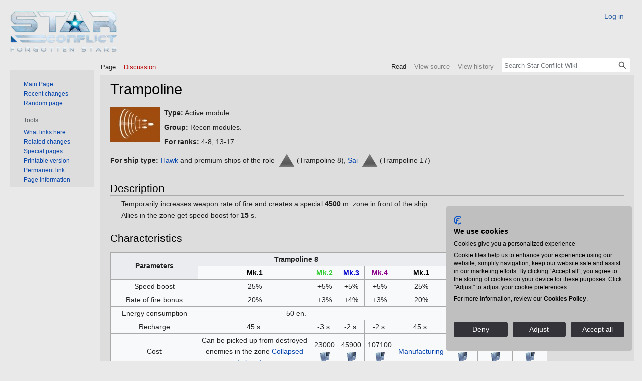

--- FILE ---
content_type: text/html; charset=UTF-8
request_url: https://wiki.star-conflict.com/index.php?title=Trampoline
body_size: 23938
content:
<!DOCTYPE html>
<html class="client-nojs" lang="en" dir="ltr">
<head>
<meta charset="UTF-8">
<title>Trampoline - Star Conflict Wiki</title>
<script>document.documentElement.className="client-js";RLCONF={"wgBreakFrames":false,"wgSeparatorTransformTable":["",""],"wgDigitTransformTable":["",""],"wgDefaultDateFormat":"dmy","wgMonthNames":["","January","February","March","April","May","June","July","August","September","October","November","December"],"wgRequestId":"e008d926c7e5deb0f1fc0e37","wgCanonicalNamespace":"","wgCanonicalSpecialPageName":false,"wgNamespaceNumber":0,"wgPageName":"Trampoline","wgTitle":"Trampoline","wgCurRevisionId":13469,"wgRevisionId":13469,"wgArticleId":4202,"wgIsArticle":true,"wgIsRedirect":false,"wgAction":"view","wgUserName":null,"wgUserGroups":["*"],"wgCategories":["Modules"],"wgPageViewLanguage":"en","wgPageContentLanguage":"en","wgPageContentModel":"wikitext","wgRelevantPageName":"Trampoline","wgRelevantArticleId":4202,"wgIsProbablyEditable":false,"wgRelevantPageIsProbablyEditable":false,"wgRestrictionEdit":[],"wgRestrictionMove":[],"wgVector2022PreviewPages":[]};RLSTATE={"site.styles":"ready",
"user.styles":"ready","user":"ready","user.options":"loading","skins.vector.styles.legacy":"ready"};RLPAGEMODULES=["site","mediawiki.page.ready","skins.vector.legacy.js"];</script>
<script>(RLQ=window.RLQ||[]).push(function(){mw.loader.impl(function(){return["user.options@12s5i",function($,jQuery,require,module){mw.user.tokens.set({"patrolToken":"+\\","watchToken":"+\\","csrfToken":"+\\"});
}];});});</script>
<link rel="stylesheet" href="/load.php?lang=en&amp;modules=skins.vector.styles.legacy&amp;only=styles&amp;skin=vector">
<script async="" src="/load.php?lang=en&amp;modules=startup&amp;only=scripts&amp;raw=1&amp;skin=vector"></script>
<meta name="ResourceLoaderDynamicStyles" content="">
<link rel="stylesheet" href="/load.php?lang=en&amp;modules=site.styles&amp;only=styles&amp;skin=vector">
<meta name="generator" content="MediaWiki 1.41.0">
<meta name="robots" content="max-image-preview:standard">
<meta name="format-detection" content="telephone=no">
<meta name="viewport" content="width=1000">
<link rel="icon" href="/favicon.ico">
<link rel="search" type="application/opensearchdescription+xml" href="/opensearch_desc.php" title="Star Conflict Wiki (en)">
<link rel="EditURI" type="application/rsd+xml" href="//wiki.star-conflict.com/api.php?action=rsd">
<link rel="alternate" type="application/atom+xml" title="Star Conflict Wiki Atom feed" href="/index.php?title=Special:RecentChanges&amp;feed=atom">
        <!-- Google Tag Manager -->
		<noscript><iframe src="//www.googletagmanager.com/ns.html?id=GTM-5VWPZ92H"
			height="0" width="0" style="display:none;visibility:hidden"></iframe></noscript>
		<script>
            (function(w,d,s,l,i){w[l]=w[l]||[];w[l].push({'gtm.start':
				new Date().getTime(),event:'gtm.js'});var f=d.getElementsByTagName(s)[0],
				j=d.createElement(s),dl=l!='dataLayer'?'&l='+l:'';j.async=true;j.src=
				'//www.googletagmanager.com/gtm.js?id='+i+dl;f.parentNode.insertBefore(j,f);
			})(window,document,'script','dataLayer','GTM-5VWPZ92H');</script>
		<!-- End Google Tag Manager -->
</head>
<body class="skin-vector-legacy mediawiki ltr sitedir-ltr mw-hide-empty-elt ns-0 ns-subject page-Trampoline rootpage-Trampoline skin-vector action-view"><div id="mw-page-base" class="noprint"></div>
<div id="mw-head-base" class="noprint"></div>
<div id="content" class="mw-body" role="main">
	<a id="top"></a>
	<div id="siteNotice"></div>
	<div class="mw-indicators">
	</div>
	<h1 id="firstHeading" class="firstHeading mw-first-heading"><span class="mw-page-title-main">Trampoline</span></h1>
	<div id="bodyContent" class="vector-body">
		<div id="siteSub" class="noprint">From Star Conflict Wiki</div>
		<div id="contentSub"><div id="mw-content-subtitle"></div></div>
		<div id="contentSub2"></div>
		
		<div id="jump-to-nav"></div>
		<a class="mw-jump-link" href="#mw-head">Jump to navigation</a>
		<a class="mw-jump-link" href="#searchInput">Jump to search</a>
		<div id="mw-content-text" class="mw-body-content mw-content-ltr" lang="en" dir="ltr"><div class="mw-parser-output"><figure class="mw-halign-left" typeof="mw:File"><a href="/index.php?title=File:Trampoline.jpg" class="mw-file-description" title="Trampoline"><img alt="Trampoline" src="/uploads/thumb/Trampoline.jpg/100px-Trampoline.jpg" decoding="async" width="100" height="70" class="mw-file-element" srcset="/uploads/Trampoline.jpg 1.5x" /></a><figcaption>Trampoline</figcaption></figure>
<p><b>Type:</b> Active module.
</p><p><b>Group:</b> Recon modules.
</p><p><b>For ranks:</b> 4-8, 13-17.
</p><p><b>For ship type:</b> <a href="/index.php?title=Hawk" title="Hawk">Hawk</a> and premium ships of the role <span typeof="mw:File"><a href="/index.php?title=Recon" title="Recon"><img src="/uploads/thumb/Recon.png/40px-Recon.png" decoding="async" width="40" height="40" class="mw-file-element" srcset="/uploads/thumb/Recon.png/60px-Recon.png 1.5x, /uploads/thumb/Recon.png/80px-Recon.png 2x" /></a></span>(Trampoline 8), <a href="/index.php?title=Sai" title="Sai">Sai</a> <span typeof="mw:File"><a href="/index.php?title=Recon" title="Recon"><img src="/uploads/thumb/Recon.png/40px-Recon.png" decoding="async" width="40" height="40" class="mw-file-element" srcset="/uploads/thumb/Recon.png/60px-Recon.png 1.5x, /uploads/thumb/Recon.png/80px-Recon.png 2x" /></a></span>(Trampoline 17)
</p>
<h2><span class="mw-headline" id="Description">Description</span></h2>
<dl><dd>Temporarily increases weapon rate of fire and creates a special <b>4500</b> m. zone in front of the ship.</dd>
<dd>Allies in the zone get speed boost for <b>15</b> s.</dd></dl>
<h2><span class="mw-headline" id="Characteristics">Characteristics</span></h2>
<table class="wikitable" width="85%" align="center">
<tbody><tr>
<th rowspan="2" width="20%">Parameters
</th>
<th colspan="4">Trampoline 8
</th>
<th colspan="4">Trampoline 17
</th></tr>
<tr align="center">
<td><span style="color:Black"><b>Mk.1</b></span>
</td>
<td><span style="color:#32CD32"><b>Mk.2</b></span>
</td>
<td><span style="color:#0000CD"><b>Mk.3</b></span>
</td>
<td><span style="color:#8B008B"><b>Mk.4</b></span>
</td>
<td><span style="color:Black"><b>Mk.1</b></span>
</td>
<td><span style="color:#32CD32"><b>Mk.2</b></span>
</td>
<td><span style="color:#0000CD"><b>Mk.3</b></span>
</td>
<td><span style="color:#8B008B"><b>Mk.4</b></span>
</td></tr>
<tr align="center">
<td>Speed boost
</td>
<td>25%
</td>
<td>+5%
</td>
<td>+5%
</td>
<td>+5%
</td>
<td>25%
</td>
<td>+5%
</td>
<td>+5%
</td>
<td>+5%
</td></tr>
<tr align="center">
<td>Rate of fire bonus
</td>
<td>20%
</td>
<td>+3%
</td>
<td>+4%
</td>
<td>+3%
</td>
<td>20%
</td>
<td>+3%
</td>
<td>+4%
</td>
<td>+3%
</td></tr>
<tr align="center">
<td>Energy consumption
</td>
<td colspan="4">50 en.
</td>
<td colspan="4">200 en.
</td></tr>
<tr align="center">
<td>Recharge
</td>
<td>45 s.
</td>
<td>-3 s.
</td>
<td>-2 s.
</td>
<td>-2 s.
</td>
<td>45 s.
</td>
<td>-3 s.
</td>
<td>-2 s.
</td>
<td>-2 s.
</td></tr>
<tr align="center">
<td>Cost
</td>
<td>Can be picked up from destroyed enemies in the zone <a href="/index.php?title=Collapsed_Laboratory" title="Collapsed Laboratory">Collapsed Laboratory</a>
</td>
<td>23000<span class="mw-default-size" typeof="mw:File"><a href="/index.php?title=Credit" title="Credit"><img src="/uploads/Currency_credits.png" decoding="async" width="30" height="26" class="mw-file-element" /></a></span>
</td>
<td>45900<span class="mw-default-size" typeof="mw:File"><a href="/index.php?title=Credit" title="Credit"><img src="/uploads/Currency_credits.png" decoding="async" width="30" height="26" class="mw-file-element" /></a></span>
</td>
<td>107100<span class="mw-default-size" typeof="mw:File"><a href="/index.php?title=Credit" title="Credit"><img src="/uploads/Currency_credits.png" decoding="async" width="30" height="26" class="mw-file-element" /></a></span>
</td>
<td><a href="/index.php?title=Workshop#Recon" title="Workshop">Manufacturing</a>
</td>
<td>742500<span class="mw-default-size" typeof="mw:File"><a href="/index.php?title=Credit" title="Credit"><img src="/uploads/Currency_credits.png" decoding="async" width="30" height="26" class="mw-file-element" /></a></span>
</td>
<td>1485000<span class="mw-default-size" typeof="mw:File"><a href="/index.php?title=Credit" title="Credit"><img src="/uploads/Currency_credits.png" decoding="async" width="30" height="26" class="mw-file-element" /></a></span>
</td>
<td>3465000<span class="mw-default-size" typeof="mw:File"><a href="/index.php?title=Credit" title="Credit"><img src="/uploads/Currency_credits.png" decoding="async" width="30" height="26" class="mw-file-element" /></a></span>
</td></tr>
</tbody></table>
<p><br />
</p>
<div style="background-color: #ffffff; -moz-border-radius: 8px; -webkit-border-radius: 8px; border: 1px solid #000000; padding: 1px;">
<table border="0" align="center" width="100%">
<tbody><tr>
<td>
<table border="0" align="center" style="font-size:110%" cellpadding="0" width="100%">
<tbody><tr>
<td colspan="16" style="font-size:200%" align="center" valign="center" height="30" bgcolor="#dddddd">
</td></tr>
<tr>
<td height="15">
</td></tr>
<tr>
<td width="30">
</td>
<td align="center"><span class="mw-default-size" typeof="mw:File"><a href="/index.php?title=Weapons" title="Weapons"><img src="/uploads/Weapons.png" decoding="async" width="62" height="74" class="mw-file-element" /></a></span>
</td>
<td width="30">
</td>
<td align="center"><span class="mw-default-size" typeof="mw:File"><a href="/index.php?title=Missiles" title="Missiles"><img src="/uploads/Rockets.png" decoding="async" width="62" height="74" class="mw-file-element" /></a></span>
</td>
<td width="30">
</td>
<td align="center"><span class="mw-default-size" typeof="mw:File"><a href="/index.php?title=Special_Modules" title="Special Modules"><img src="/uploads/Spec_ammo.png" decoding="async" width="62" height="74" class="mw-file-element" /></a></span>
</td>
<td width="30">
</td>
<td align="center"><span class="mw-default-size" typeof="mw:File"><a href="/index.php?title=Active_Modules" title="Active Modules"><img src="/uploads/Active_modules.png" decoding="async" width="62" height="74" class="mw-file-element" /></a></span>
</td>
<td width="30">
</td>
<td align="center"><span class="mw-default-size" typeof="mw:File"><a href="/index.php?title=Ship_Modifiers" title="Ship Modifiers"><img src="/uploads/Ship_mod.png" decoding="async" width="62" height="74" class="mw-file-element" /></a></span>
</td>
<td width="30">
</td>
<td align="center"><span class="mw-default-size" typeof="mw:File"><a href="/index.php?title=Munitions" title="Munitions"><img src="/uploads/Weapon_mod.png" decoding="async" width="62" height="74" class="mw-file-element" /></a></span>
</td>
<td width="30">
</td></tr>
<tr>
<td>
</td>
<td align="center" width="10"><b><a href="/index.php?title=Weapons" class="mw-redirect" title="Weapons">Weapons</a></b>
</td>
<td width="30">
</td>
<td align="center" width="10"><b><a href="/index.php?title=Missiles" title="Missiles">Missiles</a></b>
</td>
<td width="30">
</td>
<td align="center" width="10"><b><a href="/index.php?title=Special_Modules" class="mw-redirect" title="Special Modules">Special Modules</a></b>
</td>
<td width="30">
</td>
<td align="center" width="10"><b><a href="/index.php?title=Active_Modules" class="mw-redirect" title="Active Modules">Active Modules</a></b>
</td>
<td width="30">
</td>
<td align="center" width="10"><b><a href="/index.php?title=Ship_Modifiers" class="mw-redirect" title="Ship Modifiers">Ship Modifiers</a></b>
</td>
<td width="30">
</td>
<td align="center" width="10"><b><a href="/index.php?title=Munitions" title="Munitions">Munitions</a></b>
</td>
<td width="30">
</td></tr>
</tbody></table>

</td>
</tr>
</tbody></table></div>
<!-- 
NewPP limit report
Cached time: 20260118103027
Cache expiry: 86400
Reduced expiry: false
Complications: [no‐toc]
CPU time usage: 0.055 seconds
Real time usage: 0.071 seconds
Preprocessor visited node count: 46/1000000
Post‐expand include size: 2014/2097152 bytes
Template argument size: 0/2097152 bytes
Highest expansion depth: 2/100
Expensive parser function count: 0/100
Unstrip recursion depth: 0/20
Unstrip post‐expand size: 0/5000000 bytes
-->
<!--
Transclusion expansion time report (%,ms,calls,template)
100.00%   17.869      1 -total
 15.40%    2.752      2 Template:Mk.1
 14.37%    2.568      2 Template:Recon
 14.33%    2.561      2 Template:Mk.2
 13.30%    2.377      1 Template:Eqbar
 12.30%    2.198      2 Template:Mk.4
 12.01%    2.147      6 Template:CR
 11.03%    1.971      2 Template:Mk.3
-->

<!-- Saved in parser cache with key wiki_starconf_com:pcache:idhash:4202-0!canonical and timestamp 20260118103026 and revision id 13469. Rendering was triggered because: page-view
 -->
</div>
<div class="printfooter" data-nosnippet="">Retrieved from "<a dir="ltr" href="http://wiki.star-conflict.com/index.php?title=Trampoline&amp;oldid=13469">http://wiki.star-conflict.com/index.php?title=Trampoline&amp;oldid=13469</a>"</div></div>
		<div id="catlinks" class="catlinks" data-mw="interface"><div id="mw-normal-catlinks" class="mw-normal-catlinks"><a href="/index.php?title=Special:Categories" title="Special:Categories">Category</a>: <ul><li><a href="/index.php?title=Category:Modules" title="Category:Modules">Modules</a></li></ul></div></div>
	</div>
</div>

<div id="mw-navigation">
	<h2>Navigation menu</h2>
	<div id="mw-head">
		
<nav id="p-personal" class="vector-menu mw-portlet mw-portlet-personal vector-user-menu-legacy" aria-labelledby="p-personal-label" role="navigation"  >
	<h3
		id="p-personal-label"
		
		class="vector-menu-heading "
	>
		<span class="vector-menu-heading-label">Personal tools</span>
	</h3>
	<div class="vector-menu-content">
		
		<ul class="vector-menu-content-list"><li id="pt-login" class="mw-list-item"><a href="https://login.gaijin.net/en/sso/login/?return_url=aHR0cHM6Ly93aWtpLnN0YXItY29uZmxpY3QuY29tP3RpdGxlPVNwZWNpYWw6VXNlckxvZ2luJmFjdGlvbj1zdWJtaXRTU09sb2dpbiZyZXR1cm50bz1UcmFtcG9saW5l&amp;crc=28c51bdc6dc43c6047130cd296654496&amp;public_key=XFMc2NWE5y4Sk5j8g5VH&amp;domain=wiki.star-conflict.com&amp;base_return_url=1&amp;refresh_token=1" title="You are encouraged to log in; however, it is not mandatory [o]" accesskey="o"><span>Log in</span></a></li></ul>
		
	</div>
</nav>

		<div id="left-navigation">
			
<nav id="p-namespaces" class="vector-menu mw-portlet mw-portlet-namespaces vector-menu-tabs vector-menu-tabs-legacy" aria-labelledby="p-namespaces-label" role="navigation"  >
	<h3
		id="p-namespaces-label"
		
		class="vector-menu-heading "
	>
		<span class="vector-menu-heading-label">Namespaces</span>
	</h3>
	<div class="vector-menu-content">
		
		<ul class="vector-menu-content-list"><li id="ca-nstab-main" class="selected mw-list-item"><a href="/index.php?title=Trampoline" title="View the content page [c]" accesskey="c"><span>Page</span></a></li><li id="ca-talk" class="new mw-list-item"><a href="/index.php?title=Talk:Trampoline&amp;action=edit&amp;redlink=1" rel="discussion" title="Discussion about the content page (page does not exist) [t]" accesskey="t"><span>Discussion</span></a></li></ul>
		
	</div>
</nav>

			
<nav id="p-variants" class="vector-menu mw-portlet mw-portlet-variants emptyPortlet vector-menu-dropdown" aria-labelledby="p-variants-label" role="navigation"  >
	<input type="checkbox"
		id="p-variants-checkbox"
		role="button"
		aria-haspopup="true"
		data-event-name="ui.dropdown-p-variants"
		class="vector-menu-checkbox"
		aria-labelledby="p-variants-label"
	/>
	<label
		id="p-variants-label"
		 aria-label="Change language variant"
		class="vector-menu-heading "
	>
		<span class="vector-menu-heading-label">English</span>
	</label>
	<div class="vector-menu-content">
		
		<ul class="vector-menu-content-list"></ul>
		
	</div>
</nav>

		</div>
		<div id="right-navigation">
			
<nav id="p-views" class="vector-menu mw-portlet mw-portlet-views vector-menu-tabs vector-menu-tabs-legacy" aria-labelledby="p-views-label" role="navigation"  >
	<h3
		id="p-views-label"
		
		class="vector-menu-heading "
	>
		<span class="vector-menu-heading-label">Views</span>
	</h3>
	<div class="vector-menu-content">
		
		<ul class="vector-menu-content-list"><li id="ca-view" class="selected mw-list-item"><a href="/index.php?title=Trampoline"><span>Read</span></a></li><li id="ca-viewsource" class="mw-list-item"><a href="/index.php?title=Trampoline&amp;action=edit" title="This page is protected.&#10;You can view its source [e]" accesskey="e"><span>View source</span></a></li><li id="ca-history" class="mw-list-item"><a href="/index.php?title=Trampoline&amp;action=history" title="Past revisions of this page [h]" accesskey="h"><span>View history</span></a></li></ul>
		
	</div>
</nav>

			
<nav id="p-cactions" class="vector-menu mw-portlet mw-portlet-cactions emptyPortlet vector-menu-dropdown" aria-labelledby="p-cactions-label" role="navigation"  title="More options" >
	<input type="checkbox"
		id="p-cactions-checkbox"
		role="button"
		aria-haspopup="true"
		data-event-name="ui.dropdown-p-cactions"
		class="vector-menu-checkbox"
		aria-labelledby="p-cactions-label"
	/>
	<label
		id="p-cactions-label"
		
		class="vector-menu-heading "
	>
		<span class="vector-menu-heading-label">More</span>
	</label>
	<div class="vector-menu-content">
		
		<ul class="vector-menu-content-list"></ul>
		
	</div>
</nav>

			
<div id="p-search" role="search" class="vector-search-box-vue  vector-search-box-show-thumbnail vector-search-box-auto-expand-width vector-search-box">
	<div>
		<form action="/index.php" id="searchform"
			class="vector-search-box-form">
			<div id="simpleSearch"
				class="vector-search-box-inner"
				 data-search-loc="header-navigation">
				<input class="vector-search-box-input"
					 type="search" name="search" placeholder="Search Star Conflict Wiki" aria-label="Search Star Conflict Wiki" autocapitalize="sentences" title="Search Star Conflict Wiki [f]" accesskey="f" id="searchInput"
				>
				<input type="hidden" name="title" value="Special:Search">
				<input id="mw-searchButton"
					 class="searchButton mw-fallbackSearchButton" type="submit" name="fulltext" title="Search the pages for this text" value="Search">
				<input id="searchButton"
					 class="searchButton" type="submit" name="go" title="Go to a page with this exact name if it exists" value="Go">
			</div>
		</form>
	</div>
</div>

		</div>
	</div>
	
<div id="mw-panel" class="vector-legacy-sidebar">
	<div id="p-logo" role="banner">
		<a class="mw-wiki-logo" href="/index.php?title=Main_Page"
			title="Visit the main page"></a>
	</div>
	
<nav id="p-navigation" class="vector-menu mw-portlet mw-portlet-navigation vector-menu-portal portal" aria-labelledby="p-navigation-label" role="navigation"  >
	<h3
		id="p-navigation-label"
		
		class="vector-menu-heading "
	>
		<span class="vector-menu-heading-label">Navigation</span>
	</h3>
	<div class="vector-menu-content">
		
		<ul class="vector-menu-content-list"><li id="n-mainpage" class="mw-list-item"><a href="/index.php?title=Main_Page" title="Visit the main page [z]" accesskey="z"><span>Main Page</span></a></li><li id="n-Recent-changes" class="mw-list-item"><a href="/index.php?title=Special:RecentChanges"><span>Recent changes</span></a></li><li id="n-randompage" class="mw-list-item"><a href="/index.php?title=Special:Random" title="Load a random page [x]" accesskey="x"><span>Random page</span></a></li></ul>
		
	</div>
</nav>

	
<nav id="p-tb" class="vector-menu mw-portlet mw-portlet-tb vector-menu-portal portal" aria-labelledby="p-tb-label" role="navigation"  >
	<h3
		id="p-tb-label"
		
		class="vector-menu-heading "
	>
		<span class="vector-menu-heading-label">Tools</span>
	</h3>
	<div class="vector-menu-content">
		
		<ul class="vector-menu-content-list"><li id="t-whatlinkshere" class="mw-list-item"><a href="/index.php?title=Special:WhatLinksHere/Trampoline" title="A list of all wiki pages that link here [j]" accesskey="j"><span>What links here</span></a></li><li id="t-recentchangeslinked" class="mw-list-item"><a href="/index.php?title=Special:RecentChangesLinked/Trampoline" rel="nofollow" title="Recent changes in pages linked from this page [k]" accesskey="k"><span>Related changes</span></a></li><li id="t-specialpages" class="mw-list-item"><a href="/index.php?title=Special:SpecialPages" title="A list of all special pages [q]" accesskey="q"><span>Special pages</span></a></li><li id="t-print" class="mw-list-item"><a href="javascript:print();" rel="alternate" title="Printable version of this page [p]" accesskey="p"><span>Printable version</span></a></li><li id="t-permalink" class="mw-list-item"><a href="/index.php?title=Trampoline&amp;oldid=13469" title="Permanent link to this revision of this page"><span>Permanent link</span></a></li><li id="t-info" class="mw-list-item"><a href="/index.php?title=Trampoline&amp;action=info" title="More information about this page"><span>Page information</span></a></li></ul>
		
	</div>
</nav>

	
</div>

</div>

<footer id="footer" class="mw-footer" role="contentinfo" >
	<ul id="footer-info">
	<li id="footer-info-lastmod"> This page was last edited on 30 April 2023, at 09:43.</li>
</ul>

	<ul id="footer-places">
	<li id="footer-places-l_tnc"><a href="https://legal.gaijin.net/en">Terms and Conditions</a></li>
	<li id="footer-places-l_tos"><a href="https://legal.gaijin.net/en/termsofservice">Terms of Service</a></li>
	<li id="footer-places-l_privacy"><a href="https://legal.gaijin.net/en/privacypolicy">Privacy policy</a></li>
	<li id="footer-places-l_contrib"><a href="https://legal.gaijin.net/en/contribution">Contribution Agreement</a></li>
	<li id="footer-places-l_cookie"><a href="#" onclick="event.preventDefault();window?.CookieFirst?.openPanel();">Cookie Settings</a></li>
</ul>

	<ul id="footer-icons" class="noprint">
	<li id="footer-poweredbyico"><a href="https://www.mediawiki.org/"><img src="/resources/assets/poweredby_mediawiki_88x31.png" alt="Powered by MediaWiki" srcset="/resources/assets/poweredby_mediawiki_132x47.png 1.5x, /resources/assets/poweredby_mediawiki_176x62.png 2x" width="88" height="31" loading="lazy"></a></li>
</ul>

	<div class="footer-socials">
        <ul class="footer-socials__list">
            <li class="footer-socials__item vk"><a href="https://vk.com/starconflict"></a></li>
            <li class="footer-socials__item yt"><a href="https://www.youtube.com/user/StarConflictOfficial"></a></li>
            <li class="footer-socials__item tw"><a href="https://twitter.com/StarConflictRU"></a></li>
            <li class="footer-socials__item fb"><a href="https://www.facebook.com/StarConflict/"></a></li>
        </ul>
    </div>
    <div style="clear: both;"></div>
    <div class="footer-copyright">
        © 2014 – 2026 Gaijin Games Kft. Developed by StarGem Inc. All trademarks, names and logos belong to their respective owners.
    </div>
</footer>

<script>(RLQ=window.RLQ||[]).push(function(){mw.config.set({"wgBackendResponseTime":105,"wgPageParseReport":{"limitreport":{"cputime":"0.055","walltime":"0.071","ppvisitednodes":{"value":46,"limit":1000000},"postexpandincludesize":{"value":2014,"limit":2097152},"templateargumentsize":{"value":0,"limit":2097152},"expansiondepth":{"value":2,"limit":100},"expensivefunctioncount":{"value":0,"limit":100},"unstrip-depth":{"value":0,"limit":20},"unstrip-size":{"value":0,"limit":5000000},"timingprofile":["100.00%   17.869      1 -total"," 15.40%    2.752      2 Template:Mk.1"," 14.37%    2.568      2 Template:Recon"," 14.33%    2.561      2 Template:Mk.2"," 13.30%    2.377      1 Template:Eqbar"," 12.30%    2.198      2 Template:Mk.4"," 12.01%    2.147      6 Template:CR"," 11.03%    1.971      2 Template:Mk.3"]},"cachereport":{"timestamp":"20260118103027","ttl":86400,"transientcontent":false}}});});</script>
</body>
</html>